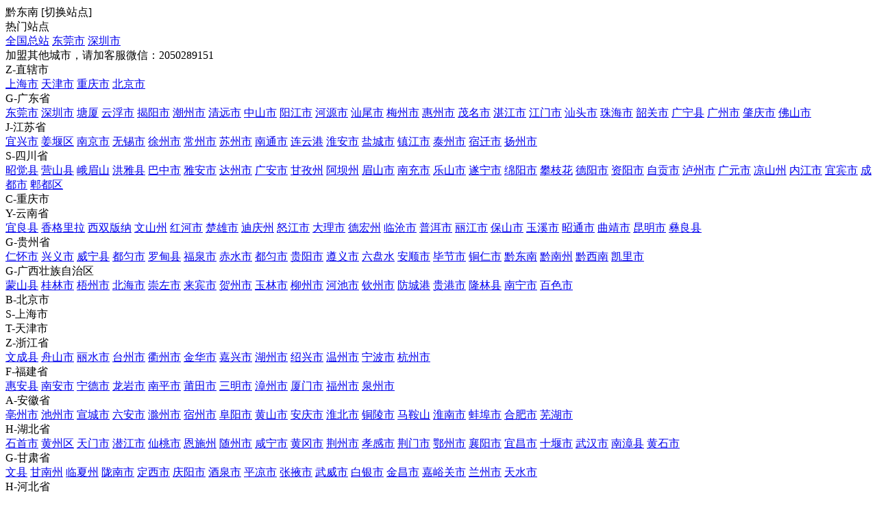

--- FILE ---
content_type: text/html; charset=utf-8
request_url: https://weibanglm.com/site-100092.html
body_size: 16474
content:
<!DOCTYPE html><html>
<head>
<meta http-equiv="Content-Type" content="text/html; charset=UTF-8">
<title>黔东南万事通丨黔东南便民信息平台-万事通招聘|万事通便民信息平台|诚招全国各地区加盟代理合伙人！</title>
<meta name="keywords" content="黔东南万事通|万事通|万事通加盟|万事通招聘|万事通代理|黔东南万事通丨黔东南便民信息平台" />
<meta name="description" content="万事通便民信息平台|招聘求职找工作|房产楼盘|二手车|店铺转让|家庭维修家政保洁|开锁搬家鲜花蛋糕预订-黔东南万事通丨黔东南便民信息平台" />
<link rel="stylesheet" href="https://weibanglm.com/source/plugin/tom_tcpc/images/reset.css?v=20250831" />
<link rel="stylesheet" href="https://weibanglm.com/source/plugin/tom_tongcheng/images/swiper.min.css" rel="stylesheet" />
<link rel="stylesheet" href="https://weibanglm.com/source/plugin/tom_tcpc/images/style.css?v=20250831" />
<script src="https://weibanglm.com/source/plugin/tom_tongcheng/images/jquery.min-2.1.3.js" type="text/javascript"></script>
<script src="https://weibanglm.com/source/plugin/tom_tongcheng/images/swiper.min.js" type="text/javascript"></script>
<script type="text/javascript">
    var commonjspath = 'https://weibanglm.com/source/plugin/tom_tongcheng/images';
</script>
<script src="https://weibanglm.com/source/plugin/tom_tongcheng/images/common.js?v=20250831" type="text/javascript" type="text/javascript"></script>
<style>
.swiper-container-focuspic .swiper-pagination-bullet-active{width: 30px;height: 4px;border-radius: unset;}
.swiper-container-focuspic .swiper-pagination-bullet{width: 30px;height: 4px;border-radius: unset;opacity: 1;background: #999;}
.swiper-container-nav .swiper-pagination-bullet-active{width: 8px;height: 8px;}
.swiper-container-nav .swiper-pagination-bullet{width: 8px;height: 8px;}
.swiper-container-focuspic .swiper-button-prev, .swiper-container-rtl .swiper-button-next{background-image: url(https://weibanglm.com/source/plugin/tom_tcpc/images/swiper-zuo.png);left: 0px;right: auto;}
.swiper-container-focuspic .swiper-button-next, .swiper-container-rtl .swiper-button-prev{background-image: url(https://weibanglm.com/source/plugin/tom_tcpc/images/swiper-you.png);right: 0px;left: auto;}
.swiper-container-nav .swiper-button-prev, .swiper-container-rtl .swiper-button-next{background-image: url(https://weibanglm.com/source/plugin/tom_tcpc/images/swiper-zuo-nav.png);left: 0px;right: auto;}
.swiper-container-nav .swiper-button-next, .swiper-container-rtl .swiper-button-prev{background-image: url(https://weibanglm.com/source/plugin/tom_tcpc/images/swiper-you-nav.png);right: 0px;left: auto;}
.shopc-list .shopc-list__item{ padding:0; margin-right:30px; width:169px; }
.shopc-list .shopc-list__item:nth-child(6n){ margin-right:0; }
#tongcheng-nav__box .tongcheng-nav.on{position:fixed;top:20px;}
</style><style>
.tc-template__color{color:#5cabd7 !important;}
.tc-template__bg{background:#5cabd7 !important;}
.tc-template__border{ border-color:#5cabd7 !important;}
.tcpc-header .header-3__nav{border-bottom: 2px solid #3387b5;}
.tcpc-header .header-nav .nav-list .nav-list__item:hover{background:#3387b5 !important;}
.tcpc-header .header-nav .nav-list .nav-list__item.on{background:#3387b5 !important;}
.container .container-lt .page .page-box .page-item.on{background:#3387b5 !important;border-color:#5cabd7 !important;}
.tongcheng-list .tongcheng-list__item .item-ma .text .model{color:#5cabd7 !important;}
.swiper-pagination-bullet-active{background:#5cabd7 !important;}
.tcpc-saixuan .saixuan-item .list .list-item .term.on{background:#5cabd7 !important;}
.tcpc-saixuan .saixuan-item .list .list-item .term:hover {background:#5cabd7 !important;}
.tcpc-index .tongchenglist-main .tongchenglist-main__lt .tongcheng-nav .tongcheng-nav__item.on{background:#5cabd7 !important;}
.tcpc-index .tongchenglist-main .tongchenglist-main__lt .tongcheng-nav .tongcheng-nav__item:hover{background:#5cabd7 !important;}
.tcpc-index .tongchenglist-main .tongchenglist-main__lt .tongcheng-nav .model_more:hover{background:#5cabd7 !important;}
.tcpc-index .container .container-rt .tongcheng-main__rt .tcpc-zp-title .zp-tit.on{color:#5cabd7 !important;}
.tcpc-index .container .container-rt .tongcheng-main__rt .tcpc-zp-title::before{ background:#5cabd7 !important;}
.tcpc-index .container .container-rt .tongcheng-main__rt .tcpc-fc-title .fc-tit.on{color:#5cabd7 !important;}
.tcpc-index .container .container-rt .tongcheng-main__rt .tcpc-fc-title::before{ background:#5cabd7 !important;}
.tcpc-index .container .container-rt .tongcheng-main__rt .tcpc-tt-title .tt-tit.on{color:#5cabd7 !important;}
.tcpc-index .container .container-rt .tongcheng-main__rt .tcpc-tt-title::before{ background:#5cabd7 !important;}
</style>

<!--[if IE 9]>
<style>
.container:after { content: " "; clear: both; display: block; height: 0; visibility: hidden; }
.tongcheng-list .tongcheng-list__item:after { content: " "; clear: both; display: block; height: 0; visibility: hidden; }
.tcpc-home .userheader .user-box:after { content: " "; clear: both; display: block; height: 0; visibility: hidden; }
.toutiao-list .toutiao-list__item:after { content: " "; clear: both; display: block; height: 0; visibility: hidden; }
.toutiao-list .toutiao-list__item3 .toutiao-pic:after { content: " "; clear: both; display: block; height: 0; visibility: hidden; }
.tcpc-header .header-top .header-top__box .header-top__lt{float: left;}
.tcpc-header .header-top .header-top__box .header-top__rt{float: right;}
.tcpc-header .header-wrap .logo{float: left;}
.tcpc-header .header-wrap .search{float: left;}
.tcpc-header .header-wrap .fabu{float: right;}
.tcpc-header .header-wrap .search .search-box .search-select{float: left;}
.tcpc-header .header-wrap .search .search-box .search-input{float: left;width: 360px;}
.tcpc-header .header-wrap .search .search-box .search-btn{float: right;}
.container .container-lt{float: left;}
.container .container-rt{float: right;}
.tongcheng-list .tongcheng-list__item .item-pic{float: left;}
.tongcheng-list .tongcheng-list__item .item-ma{float: left;}
.tcpc-index .index_tuijian{height: 330px;overflow-y: scroll;}
.tcpc-home .userheader .user-box .user-pc{float: left;}
.tcpc-home .userheader .user-box .user-xq{float: left;}
.tcpc-saixuan .saixuan-item .saixuan-name{float: left;}
.tcpc-saixuan .saixuan-item .list{float: left;}
.tcpc-toutiaolist .toutiaolist-main .toutiaolist-main__lt{float: left;}
.tcpc-toutiaolist .toutiaolist-main .toutiaolist-main__box{float: left;}
.toutiao-list .toutiao-list__item2 .item-lt{overflow: hidden;float: left;}
.toutiao-list .toutiao-list__item2 .item-rt{float: left;}
.tcpc-toutiaolist .toutiaolist-main .toutiao-list .toutiao-list__item3 .toutiao-pic .toutiao-pic__item{float: left;width: 230px;}
.toutiao-list .toutiao-list__item3 .toutiao-pic .toutiao-pic__item{float: left;width: 280px;}
.tcpc-shop .shop-main .shop-main__lt{float: left;}
.tcpc-shop .shop-main .shop-main__rt{float: left;}
.tcpc-shop .container .container-lt{float: left;}
.tcpc-shop .container .container-rt{float: right;margin-left: 5px;}
.tcpc-info .container .container-lt .info-lt-box .attr-box .attr-box__item .item-tt{float: left;}
.tcpc-info .container .container-lt .info-lt-box .attr-box .attr-box__item .item-ct{float: left;}
.tcpc-header .header-top .header-top__box .header-top__lt .site_box .site_popup .s-item .s-item__lt{float: left;}
.tcpc-header .header-top .header-top__box .header-top__lt .site_box .site_popup .s-item .s-item__rt{float: left;}
.tcpc-index .swiper-container-focuspic{overflow: hidden;height: 344px;}
.tt-list .tt-list__item .tt-pic{float: left;}
.tt-list .tt-list__item .tt-cot {float: left;width: 186px;margin-bottom: 10px;}
.tt-list .tt-list__item:after { content: " "; clear: both; display: block; height: 0; visibility: hidden; }
</style>
<![endif]--></head>
<body class="tcpc-index "><div class="tcpc-header">
    <div class="header-top ">
        <div class="header-top__box dislay-flex wrap">
            <div class="header-top__lt flex">
                                <div class="site_box" id="site_box">
                    <span class="site_name">黔东南</span>
                    <span class="site_qh">[<span>切换站点</span>]</span>
                    <div class="site_popup">
                        <div class="s-item dislay-flex">
                            <div class="s-item__lt">热门站点</div>
                            <div class="s-item__rt clearfix">
                                <a class="sit" href="https://weibanglm.com/index.html">全国总站</a>
                                                                <a class="sit" href="https://weibanglm.com/site-100001.html">东莞市</a>
                                                                <a class="sit" href="https://weibanglm.com/site-100002.html">深圳市</a>
                                                            </div>
                        </div>
                                                <div class="s-item dislay-flex">
                            <div class="s-item__lt">加盟其他城市，请加客服微信：2050289151</div>
                            <div class="s-item__rt clearfix">
                                                            </div>
                        </div>
                                                <div class="s-item dislay-flex">
                            <div class="s-item__lt">Z-直辖市</div>
                            <div class="s-item__rt clearfix">
                                                                <a class="sit" href="https://weibanglm.com/site-100006.html">上海市</a>
                                                                <a class="sit" href="https://weibanglm.com/site-100114.html">天津市</a>
                                                                <a class="sit" href="https://weibanglm.com/site-100007.html">重庆市</a>
                                                                <a class="sit" href="https://weibanglm.com/site-100003.html">北京市</a>
                                                            </div>
                        </div>
                                                <div class="s-item dislay-flex">
                            <div class="s-item__lt">G-广东省</div>
                            <div class="s-item__rt clearfix">
                                                                <a class="sit" href="https://weibanglm.com/site-100001.html">东莞市</a>
                                                                <a class="sit" href="https://weibanglm.com/site-100002.html">深圳市</a>
                                                                <a class="sit" href="https://weibanglm.com/site-100363.html">塘厦</a>
                                                                <a class="sit" href="https://weibanglm.com/site-100046.html">云浮市</a>
                                                                <a class="sit" href="https://weibanglm.com/site-100045.html">揭阳市</a>
                                                                <a class="sit" href="https://weibanglm.com/site-100044.html">潮州市</a>
                                                                <a class="sit" href="https://weibanglm.com/site-100043.html">清远市</a>
                                                                <a class="sit" href="https://weibanglm.com/site-100042.html">中山市</a>
                                                                <a class="sit" href="https://weibanglm.com/site-100041.html">阳江市</a>
                                                                <a class="sit" href="https://weibanglm.com/site-100040.html">河源市</a>
                                                                <a class="sit" href="https://weibanglm.com/site-100039.html">汕尾市</a>
                                                                <a class="sit" href="https://weibanglm.com/site-100038.html">梅州市</a>
                                                                <a class="sit" href="https://weibanglm.com/site-100037.html">惠州市</a>
                                                                <a class="sit" href="https://weibanglm.com/site-100036.html">茂名市</a>
                                                                <a class="sit" href="https://weibanglm.com/site-100035.html">湛江市</a>
                                                                <a class="sit" href="https://weibanglm.com/site-100034.html">江门市</a>
                                                                <a class="sit" href="https://weibanglm.com/site-100025.html">汕头市</a>
                                                                <a class="sit" href="https://weibanglm.com/site-100024.html">珠海市</a>
                                                                <a class="sit" href="https://weibanglm.com/site-100023.html">韶关市</a>
                                                                <a class="sit" href="https://weibanglm.com/site-100018.html">广宁县</a>
                                                                <a class="sit" href="https://weibanglm.com/site-100014.html">广州市</a>
                                                                <a class="sit" href="https://weibanglm.com/site-100013.html">肇庆市</a>
                                                                <a class="sit" href="https://weibanglm.com/site-100009.html">佛山市</a>
                                                            </div>
                        </div>
                                                <div class="s-item dislay-flex">
                            <div class="s-item__lt">J-江苏省</div>
                            <div class="s-item__rt clearfix">
                                                                <a class="sit" href="https://weibanglm.com/site-100378.html">宜兴市</a>
                                                                <a class="sit" href="https://weibanglm.com/site-100373.html">姜堰区</a>
                                                                <a class="sit" href="https://weibanglm.com/site-100057.html">南京市</a>
                                                                <a class="sit" href="https://weibanglm.com/site-100056.html">无锡市</a>
                                                                <a class="sit" href="https://weibanglm.com/site-100055.html">徐州市</a>
                                                                <a class="sit" href="https://weibanglm.com/site-100054.html">常州市</a>
                                                                <a class="sit" href="https://weibanglm.com/site-100053.html">苏州市</a>
                                                                <a class="sit" href="https://weibanglm.com/site-100052.html">南通市</a>
                                                                <a class="sit" href="https://weibanglm.com/site-100051.html">连云港</a>
                                                                <a class="sit" href="https://weibanglm.com/site-100050.html">淮安市</a>
                                                                <a class="sit" href="https://weibanglm.com/site-100049.html">盐城市</a>
                                                                <a class="sit" href="https://weibanglm.com/site-100048.html">镇江市</a>
                                                                <a class="sit" href="https://weibanglm.com/site-100047.html">泰州市</a>
                                                                <a class="sit" href="https://weibanglm.com/site-100033.html">宿迁市</a>
                                                                <a class="sit" href="https://weibanglm.com/site-100026.html">扬州市</a>
                                                            </div>
                        </div>
                                                <div class="s-item dislay-flex">
                            <div class="s-item__lt">S-四川省</div>
                            <div class="s-item__rt clearfix">
                                                                <a class="sit" href="https://weibanglm.com/site-100385.html">昭觉县</a>
                                                                <a class="sit" href="https://weibanglm.com/site-100368.html">营山县</a>
                                                                <a class="sit" href="https://weibanglm.com/site-100367.html">峨眉山</a>
                                                                <a class="sit" href="https://weibanglm.com/site-100362.html">洪雅县</a>
                                                                <a class="sit" href="https://weibanglm.com/site-100073.html">巴中市</a>
                                                                <a class="sit" href="https://weibanglm.com/site-100072.html">雅安市</a>
                                                                <a class="sit" href="https://weibanglm.com/site-100071.html">达州市</a>
                                                                <a class="sit" href="https://weibanglm.com/site-100070.html">广安市</a>
                                                                <a class="sit" href="https://weibanglm.com/site-100069.html">甘孜州</a>
                                                                <a class="sit" href="https://weibanglm.com/site-100068.html">阿坝州</a>
                                                                <a class="sit" href="https://weibanglm.com/site-100067.html">眉山市</a>
                                                                <a class="sit" href="https://weibanglm.com/site-100066.html">南充市</a>
                                                                <a class="sit" href="https://weibanglm.com/site-100065.html">乐山市</a>
                                                                <a class="sit" href="https://weibanglm.com/site-100064.html">遂宁市</a>
                                                                <a class="sit" href="https://weibanglm.com/site-100063.html">绵阳市</a>
                                                                <a class="sit" href="https://weibanglm.com/site-100062.html">攀枝花</a>
                                                                <a class="sit" href="https://weibanglm.com/site-100061.html">德阳市</a>
                                                                <a class="sit" href="https://weibanglm.com/site-100060.html">资阳市</a>
                                                                <a class="sit" href="https://weibanglm.com/site-100059.html">自贡市</a>
                                                                <a class="sit" href="https://weibanglm.com/site-100058.html">泸州市</a>
                                                                <a class="sit" href="https://weibanglm.com/site-100029.html">广元市</a>
                                                                <a class="sit" href="https://weibanglm.com/site-100028.html">凉山州</a>
                                                                <a class="sit" href="https://weibanglm.com/site-100027.html">内江市</a>
                                                                <a class="sit" href="https://weibanglm.com/site-100008.html">宜宾市</a>
                                                                <a class="sit" href="https://weibanglm.com/site-100004.html">成都市</a>
                                                                <a class="sit" href="https://weibanglm.com/site-100350.html">郫都区</a>
                                                            </div>
                        </div>
                                                <div class="s-item dislay-flex">
                            <div class="s-item__lt">C-重庆市</div>
                            <div class="s-item__rt clearfix">
                                                            </div>
                        </div>
                                                <div class="s-item dislay-flex">
                            <div class="s-item__lt">Y-云南省</div>
                            <div class="s-item__rt clearfix">
                                                                <a class="sit" href="https://weibanglm.com/site-100389.html">宜良县</a>
                                                                <a class="sit" href="https://weibanglm.com/site-100357.html">香格里拉</a>
                                                                <a class="sit" href="https://weibanglm.com/site-100089.html">西双版纳</a>
                                                                <a class="sit" href="https://weibanglm.com/site-100088.html">文山州</a>
                                                                <a class="sit" href="https://weibanglm.com/site-100087.html">红河市</a>
                                                                <a class="sit" href="https://weibanglm.com/site-100086.html">楚雄市</a>
                                                                <a class="sit" href="https://weibanglm.com/site-100085.html">迪庆州</a>
                                                                <a class="sit" href="https://weibanglm.com/site-100084.html">怒江市</a>
                                                                <a class="sit" href="https://weibanglm.com/site-100083.html">大理市</a>
                                                                <a class="sit" href="https://weibanglm.com/site-100082.html">德宏州</a>
                                                                <a class="sit" href="https://weibanglm.com/site-100081.html">临沧市</a>
                                                                <a class="sit" href="https://weibanglm.com/site-100080.html">普洱市</a>
                                                                <a class="sit" href="https://weibanglm.com/site-100079.html">丽江市</a>
                                                                <a class="sit" href="https://weibanglm.com/site-100078.html">保山市</a>
                                                                <a class="sit" href="https://weibanglm.com/site-100077.html">玉溪市</a>
                                                                <a class="sit" href="https://weibanglm.com/site-100076.html">昭通市</a>
                                                                <a class="sit" href="https://weibanglm.com/site-100075.html">曲靖市</a>
                                                                <a class="sit" href="https://weibanglm.com/site-100032.html">昆明市</a>
                                                                <a class="sit" href="https://weibanglm.com/site-100016.html">彝良县</a>
                                                            </div>
                        </div>
                                                <div class="s-item dislay-flex">
                            <div class="s-item__lt">G-贵州省</div>
                            <div class="s-item__rt clearfix">
                                                                <a class="sit" href="https://weibanglm.com/site-100386.html">仁怀市</a>
                                                                <a class="sit" href="https://weibanglm.com/site-100377.html">兴义市</a>
                                                                <a class="sit" href="https://weibanglm.com/site-100376.html">威宁县</a>
                                                                <a class="sit" href="https://weibanglm.com/site-100372.html">都匀市</a>
                                                                <a class="sit" href="https://weibanglm.com/site-100370.html">罗甸县</a>
                                                                <a class="sit" href="https://weibanglm.com/site-100360.html">福泉市</a>
                                                                <a class="sit" href="https://weibanglm.com/site-100355.html">赤水市</a>
                                                                <a class="sit" href="https://weibanglm.com/site-100354.html">都匀市</a>
                                                                <a class="sit" href="https://weibanglm.com/site-100352.html">贵阳市</a>
                                                                <a class="sit" href="https://weibanglm.com/site-100097.html">遵义市</a>
                                                                <a class="sit" href="https://weibanglm.com/site-100096.html">六盘水</a>
                                                                <a class="sit" href="https://weibanglm.com/site-100095.html">安顺市</a>
                                                                <a class="sit" href="https://weibanglm.com/site-100094.html">毕节市</a>
                                                                <a class="sit" href="https://weibanglm.com/site-100093.html">铜仁市</a>
                                                                <a class="sit" href="https://weibanglm.com/site-100092.html">黔东南</a>
                                                                <a class="sit" href="https://weibanglm.com/site-100091.html">黔南州</a>
                                                                <a class="sit" href="https://weibanglm.com/site-100090.html">黔西南</a>
                                                                <a class="sit" href="https://weibanglm.com/site-100017.html">凯里市</a>
                                                            </div>
                        </div>
                                                <div class="s-item dislay-flex">
                            <div class="s-item__lt">G-广西壮族自治区</div>
                            <div class="s-item__rt clearfix">
                                                                <a class="sit" href="https://weibanglm.com/site-100379.html">蒙山县</a>
                                                                <a class="sit" href="https://weibanglm.com/site-100109.html">桂林市</a>
                                                                <a class="sit" href="https://weibanglm.com/site-100108.html">梧州市</a>
                                                                <a class="sit" href="https://weibanglm.com/site-100107.html">北海市</a>
                                                                <a class="sit" href="https://weibanglm.com/site-100106.html">崇左市</a>
                                                                <a class="sit" href="https://weibanglm.com/site-100105.html">来宾市</a>
                                                                <a class="sit" href="https://weibanglm.com/site-100104.html">贺州市</a>
                                                                <a class="sit" href="https://weibanglm.com/site-100103.html">玉林市</a>
                                                                <a class="sit" href="https://weibanglm.com/site-100102.html">柳州市</a>
                                                                <a class="sit" href="https://weibanglm.com/site-100101.html">河池市</a>
                                                                <a class="sit" href="https://weibanglm.com/site-100100.html">钦州市</a>
                                                                <a class="sit" href="https://weibanglm.com/site-100099.html">防城港</a>
                                                                <a class="sit" href="https://weibanglm.com/site-100098.html">贵港市</a>
                                                                <a class="sit" href="https://weibanglm.com/site-100015.html">隆林县</a>
                                                                <a class="sit" href="https://weibanglm.com/site-100011.html">南宁市</a>
                                                                <a class="sit" href="https://weibanglm.com/site-100005.html">百色市</a>
                                                            </div>
                        </div>
                                                <div class="s-item dislay-flex">
                            <div class="s-item__lt">B-北京市</div>
                            <div class="s-item__rt clearfix">
                                                            </div>
                        </div>
                                                <div class="s-item dislay-flex">
                            <div class="s-item__lt">S-上海市</div>
                            <div class="s-item__rt clearfix">
                                                            </div>
                        </div>
                                                <div class="s-item dislay-flex">
                            <div class="s-item__lt">T-天津市</div>
                            <div class="s-item__rt clearfix">
                                                            </div>
                        </div>
                                                <div class="s-item dislay-flex">
                            <div class="s-item__lt">Z-浙江省</div>
                            <div class="s-item__rt clearfix">
                                                                <a class="sit" href="https://weibanglm.com/site-100384.html">文成县</a>
                                                                <a class="sit" href="https://weibanglm.com/site-100131.html">舟山市</a>
                                                                <a class="sit" href="https://weibanglm.com/site-100130.html">丽水市</a>
                                                                <a class="sit" href="https://weibanglm.com/site-100129.html">台州市</a>
                                                                <a class="sit" href="https://weibanglm.com/site-100128.html">衢州市</a>
                                                                <a class="sit" href="https://weibanglm.com/site-100127.html">金华市</a>
                                                                <a class="sit" href="https://weibanglm.com/site-100126.html">嘉兴市</a>
                                                                <a class="sit" href="https://weibanglm.com/site-100125.html">湖州市</a>
                                                                <a class="sit" href="https://weibanglm.com/site-100124.html">绍兴市</a>
                                                                <a class="sit" href="https://weibanglm.com/site-100123.html">温州市</a>
                                                                <a class="sit" href="https://weibanglm.com/site-100122.html">宁波市</a>
                                                                <a class="sit" href="https://weibanglm.com/site-100019.html">杭州市</a>
                                                            </div>
                        </div>
                                                <div class="s-item dislay-flex">
                            <div class="s-item__lt">F-福建省</div>
                            <div class="s-item__rt clearfix">
                                                                <a class="sit" href="https://weibanglm.com/site-100371.html">惠安县</a>
                                                                <a class="sit" href="https://weibanglm.com/site-100359.html">南安市</a>
                                                                <a class="sit" href="https://weibanglm.com/site-100139.html">宁德市</a>
                                                                <a class="sit" href="https://weibanglm.com/site-100138.html">龙岩市</a>
                                                                <a class="sit" href="https://weibanglm.com/site-100137.html">南平市</a>
                                                                <a class="sit" href="https://weibanglm.com/site-100136.html">莆田市</a>
                                                                <a class="sit" href="https://weibanglm.com/site-100135.html">三明市</a>
                                                                <a class="sit" href="https://weibanglm.com/site-100134.html">漳州市</a>
                                                                <a class="sit" href="https://weibanglm.com/site-100133.html">厦门市</a>
                                                                <a class="sit" href="https://weibanglm.com/site-100132.html">福州市</a>
                                                                <a class="sit" href="https://weibanglm.com/site-100012.html">泉州市</a>
                                                            </div>
                        </div>
                                                <div class="s-item dislay-flex">
                            <div class="s-item__lt">A-安徽省</div>
                            <div class="s-item__rt clearfix">
                                                                <a class="sit" href="https://weibanglm.com/site-100154.html">亳州市</a>
                                                                <a class="sit" href="https://weibanglm.com/site-100153.html">池州市</a>
                                                                <a class="sit" href="https://weibanglm.com/site-100152.html">宣城市</a>
                                                                <a class="sit" href="https://weibanglm.com/site-100151.html">六安市</a>
                                                                <a class="sit" href="https://weibanglm.com/site-100150.html">滁州市</a>
                                                                <a class="sit" href="https://weibanglm.com/site-100149.html">宿州市</a>
                                                                <a class="sit" href="https://weibanglm.com/site-100148.html">阜阳市</a>
                                                                <a class="sit" href="https://weibanglm.com/site-100147.html">黄山市</a>
                                                                <a class="sit" href="https://weibanglm.com/site-100146.html">安庆市</a>
                                                                <a class="sit" href="https://weibanglm.com/site-100145.html">淮北市</a>
                                                                <a class="sit" href="https://weibanglm.com/site-100144.html">铜陵市</a>
                                                                <a class="sit" href="https://weibanglm.com/site-100143.html">马鞍山</a>
                                                                <a class="sit" href="https://weibanglm.com/site-100142.html">淮南市</a>
                                                                <a class="sit" href="https://weibanglm.com/site-100141.html">蚌埠市</a>
                                                                <a class="sit" href="https://weibanglm.com/site-100113.html">合肥市</a>
                                                                <a class="sit" href="https://weibanglm.com/site-100010.html">芜湖市</a>
                                                            </div>
                        </div>
                                                <div class="s-item dislay-flex">
                            <div class="s-item__lt">H-湖北省</div>
                            <div class="s-item__rt clearfix">
                                                                <a class="sit" href="https://weibanglm.com/site-100356.html">石首市</a>
                                                                <a class="sit" href="https://weibanglm.com/site-100351.html">黄州区</a>
                                                                <a class="sit" href="https://weibanglm.com/site-100168.html">天门市</a>
                                                                <a class="sit" href="https://weibanglm.com/site-100167.html">潜江市</a>
                                                                <a class="sit" href="https://weibanglm.com/site-100166.html">仙桃市</a>
                                                                <a class="sit" href="https://weibanglm.com/site-100165.html">恩施州</a>
                                                                <a class="sit" href="https://weibanglm.com/site-100164.html">随州市</a>
                                                                <a class="sit" href="https://weibanglm.com/site-100163.html">咸宁市</a>
                                                                <a class="sit" href="https://weibanglm.com/site-100162.html">黄冈市</a>
                                                                <a class="sit" href="https://weibanglm.com/site-100161.html">荆州市</a>
                                                                <a class="sit" href="https://weibanglm.com/site-100160.html">孝感市</a>
                                                                <a class="sit" href="https://weibanglm.com/site-100159.html">荆门市</a>
                                                                <a class="sit" href="https://weibanglm.com/site-100158.html">鄂州市</a>
                                                                <a class="sit" href="https://weibanglm.com/site-100157.html">襄阳市</a>
                                                                <a class="sit" href="https://weibanglm.com/site-100156.html">宜昌市</a>
                                                                <a class="sit" href="https://weibanglm.com/site-100155.html">十堰市</a>
                                                                <a class="sit" href="https://weibanglm.com/site-100110.html">武汉市</a>
                                                                <a class="sit" href="https://weibanglm.com/site-100021.html">南漳县</a>
                                                                <a class="sit" href="https://weibanglm.com/site-100020.html">黄石市</a>
                                                            </div>
                        </div>
                                                <div class="s-item dislay-flex">
                            <div class="s-item__lt">G-甘肃省</div>
                            <div class="s-item__rt clearfix">
                                                                <a class="sit" href="https://weibanglm.com/site-100381.html">文县</a>
                                                                <a class="sit" href="https://weibanglm.com/site-100180.html">甘南州</a>
                                                                <a class="sit" href="https://weibanglm.com/site-100179.html">临夏州</a>
                                                                <a class="sit" href="https://weibanglm.com/site-100178.html">陇南市</a>
                                                                <a class="sit" href="https://weibanglm.com/site-100177.html">定西市</a>
                                                                <a class="sit" href="https://weibanglm.com/site-100176.html">庆阳市</a>
                                                                <a class="sit" href="https://weibanglm.com/site-100175.html">酒泉市</a>
                                                                <a class="sit" href="https://weibanglm.com/site-100174.html">平凉市</a>
                                                                <a class="sit" href="https://weibanglm.com/site-100173.html">张掖市</a>
                                                                <a class="sit" href="https://weibanglm.com/site-100172.html">武威市</a>
                                                                <a class="sit" href="https://weibanglm.com/site-100171.html">白银市</a>
                                                                <a class="sit" href="https://weibanglm.com/site-100170.html">金昌市</a>
                                                                <a class="sit" href="https://weibanglm.com/site-100169.html">嘉峪关市</a>
                                                                <a class="sit" href="https://weibanglm.com/site-100112.html">兰州市</a>
                                                                <a class="sit" href="https://weibanglm.com/site-100022.html">天水市</a>
                                                            </div>
                        </div>
                                                <div class="s-item dislay-flex">
                            <div class="s-item__lt">H-河北省</div>
                            <div class="s-item__rt clearfix">
                                                                <a class="sit" href="https://weibanglm.com/site-100190.html">衡水市</a>
                                                                <a class="sit" href="https://weibanglm.com/site-100189.html">廊坊市</a>
                                                                <a class="sit" href="https://weibanglm.com/site-100188.html">沧州市</a>
                                                                <a class="sit" href="https://weibanglm.com/site-100187.html">承德市</a>
                                                                <a class="sit" href="https://weibanglm.com/site-100186.html">张家口</a>
                                                                <a class="sit" href="https://weibanglm.com/site-100185.html">保定市</a>
                                                                <a class="sit" href="https://weibanglm.com/site-100184.html">邢台市</a>
                                                                <a class="sit" href="https://weibanglm.com/site-100183.html">邯郸市</a>
                                                                <a class="sit" href="https://weibanglm.com/site-100182.html">秦皇岛</a>
                                                                <a class="sit" href="https://weibanglm.com/site-100181.html">唐山市</a>
                                                                <a class="sit" href="https://weibanglm.com/site-100111.html">石家庄市</a>
                                                                <a class="sit" href="https://weibanglm.com/site-100031.html">雄县</a>
                                                                <a class="sit" href="https://weibanglm.com/site-100030.html">雄安新区</a>
                                                            </div>
                        </div>
                                                <div class="s-item dislay-flex">
                            <div class="s-item__lt">L-宁夏回族自治区</div>
                            <div class="s-item__rt clearfix">
                                                                <a class="sit" href="https://weibanglm.com/site-100194.html">中卫市</a>
                                                                <a class="sit" href="https://weibanglm.com/site-100193.html">固原市</a>
                                                                <a class="sit" href="https://weibanglm.com/site-100192.html">吴忠市</a>
                                                                <a class="sit" href="https://weibanglm.com/site-100191.html">石嘴山</a>
                                                                <a class="sit" href="https://weibanglm.com/site-100074.html">银川市</a>
                                                            </div>
                        </div>
                                                <div class="s-item dislay-flex">
                            <div class="s-item__lt">J-江西省</div>
                            <div class="s-item__rt clearfix">
                                                                <a class="sit" href="https://weibanglm.com/site-100365.html">余江区</a>
                                                                <a class="sit" href="https://weibanglm.com/site-100353.html">鹰潭市</a>
                                                                <a class="sit" href="https://weibanglm.com/site-100203.html">新余市</a>
                                                                <a class="sit" href="https://weibanglm.com/site-100202.html">萍乡市</a>
                                                                <a class="sit" href="https://weibanglm.com/site-100201.html">景德镇</a>
                                                                <a class="sit" href="https://weibanglm.com/site-100200.html">赣州市</a>
                                                                <a class="sit" href="https://weibanglm.com/site-100199.html">吉安市</a>
                                                                <a class="sit" href="https://weibanglm.com/site-100198.html">宜春市</a>
                                                                <a class="sit" href="https://weibanglm.com/site-100197.html">抚州市</a>
                                                                <a class="sit" href="https://weibanglm.com/site-100196.html">上饶市</a>
                                                                <a class="sit" href="https://weibanglm.com/site-100195.html">九江市</a>
                                                                <a class="sit" href="https://weibanglm.com/site-100115.html">南昌市</a>
                                                            </div>
                        </div>
                                                <div class="s-item dislay-flex">
                            <div class="s-item__lt">S-山东省</div>
                            <div class="s-item__rt clearfix">
                                                                <a class="sit" href="https://weibanglm.com/site-100218.html">菏泽市</a>
                                                                <a class="sit" href="https://weibanglm.com/site-100217.html">临沂市</a>
                                                                <a class="sit" href="https://weibanglm.com/site-100216.html">聊城市</a>
                                                                <a class="sit" href="https://weibanglm.com/site-100215.html">德州市</a>
                                                                <a class="sit" href="https://weibanglm.com/site-100214.html">滨州市</a>
                                                                <a class="sit" href="https://weibanglm.com/site-100213.html">日照市</a>
                                                                <a class="sit" href="https://weibanglm.com/site-100212.html">威海市</a>
                                                                <a class="sit" href="https://weibanglm.com/site-100211.html">泰安市</a>
                                                                <a class="sit" href="https://weibanglm.com/site-100210.html">济宁市</a>
                                                                <a class="sit" href="https://weibanglm.com/site-100209.html">潍坊市</a>
                                                                <a class="sit" href="https://weibanglm.com/site-100208.html">烟台市</a>
                                                                <a class="sit" href="https://weibanglm.com/site-100207.html">东营市</a>
                                                                <a class="sit" href="https://weibanglm.com/site-100206.html">枣庄市</a>
                                                                <a class="sit" href="https://weibanglm.com/site-100205.html">淄博市</a>
                                                                <a class="sit" href="https://weibanglm.com/site-100204.html">青岛市</a>
                                                                <a class="sit" href="https://weibanglm.com/site-100121.html">济南市</a>
                                                            </div>
                        </div>
                                                <div class="s-item dislay-flex">
                            <div class="s-item__lt">H-河南省</div>
                            <div class="s-item__rt clearfix">
                                                                <a class="sit" href="https://weibanglm.com/site-100380.html">舞钢市</a>
                                                                <a class="sit" href="https://weibanglm.com/site-100235.html">济源市</a>
                                                                <a class="sit" href="https://weibanglm.com/site-100234.html">信阳市</a>
                                                                <a class="sit" href="https://weibanglm.com/site-100233.html">南阳市</a>
                                                                <a class="sit" href="https://weibanglm.com/site-100232.html">驻马店</a>
                                                                <a class="sit" href="https://weibanglm.com/site-100231.html">周口市</a>
                                                                <a class="sit" href="https://weibanglm.com/site-100230.html">商丘市</a>
                                                                <a class="sit" href="https://weibanglm.com/site-100229.html">三门峡</a>
                                                                <a class="sit" href="https://weibanglm.com/site-100228.html">漯河市</a>
                                                                <a class="sit" href="https://weibanglm.com/site-100227.html">许昌市</a>
                                                                <a class="sit" href="https://weibanglm.com/site-100226.html">濮阳市</a>
                                                                <a class="sit" href="https://weibanglm.com/site-100225.html">焦作市</a>
                                                                <a class="sit" href="https://weibanglm.com/site-100224.html">新乡市</a>
                                                                <a class="sit" href="https://weibanglm.com/site-100223.html">鹤壁市</a>
                                                                <a class="sit" href="https://weibanglm.com/site-100222.html">安阳市</a>
                                                                <a class="sit" href="https://weibanglm.com/site-100221.html">平顶山</a>
                                                                <a class="sit" href="https://weibanglm.com/site-100220.html">洛阳市</a>
                                                                <a class="sit" href="https://weibanglm.com/site-100219.html">开封市</a>
                                                                <a class="sit" href="https://weibanglm.com/site-100120.html">郑州市</a>
                                                            </div>
                        </div>
                                                <div class="s-item dislay-flex">
                            <div class="s-item__lt">H-湖南省</div>
                            <div class="s-item__rt clearfix">
                                                                <a class="sit" href="https://weibanglm.com/site-100248.html">湘西州</a>
                                                                <a class="sit" href="https://weibanglm.com/site-100247.html">怀化市</a>
                                                                <a class="sit" href="https://weibanglm.com/site-100246.html">永州市</a>
                                                                <a class="sit" href="https://weibanglm.com/site-100245.html">郴州市</a>
                                                                <a class="sit" href="https://weibanglm.com/site-100244.html">娄底市</a>
                                                                <a class="sit" href="https://weibanglm.com/site-100243.html">益阳市</a>
                                                                <a class="sit" href="https://weibanglm.com/site-100242.html">张家界</a>
                                                                <a class="sit" href="https://weibanglm.com/site-100241.html">常德市</a>
                                                                <a class="sit" href="https://weibanglm.com/site-100240.html">岳阳市</a>
                                                                <a class="sit" href="https://weibanglm.com/site-100239.html">邵阳市</a>
                                                                <a class="sit" href="https://weibanglm.com/site-100238.html">衡阳市</a>
                                                                <a class="sit" href="https://weibanglm.com/site-100237.html">湘潭市</a>
                                                                <a class="sit" href="https://weibanglm.com/site-100236.html">株洲市</a>
                                                                <a class="sit" href="https://weibanglm.com/site-100119.html">长沙市</a>
                                                            </div>
                        </div>
                                                <div class="s-item dislay-flex">
                            <div class="s-item__lt">H-海南省</div>
                            <div class="s-item__rt clearfix">
                                                                <a class="sit" href="https://weibanglm.com/site-100275.html">三亚市</a>
                                                                <a class="sit" href="https://weibanglm.com/site-100249.html">海口市</a>
                                                            </div>
                        </div>
                                                <div class="s-item dislay-flex">
                            <div class="s-item__lt">S-山西省</div>
                            <div class="s-item__rt clearfix">
                                                                <a class="sit" href="https://weibanglm.com/site-100382.html">黎城县</a>
                                                                <a class="sit" href="https://weibanglm.com/site-100259.html">运城市</a>
                                                                <a class="sit" href="https://weibanglm.com/site-100258.html">临汾市</a>
                                                                <a class="sit" href="https://weibanglm.com/site-100257.html">晋城市</a>
                                                                <a class="sit" href="https://weibanglm.com/site-100256.html">长治市</a>
                                                                <a class="sit" href="https://weibanglm.com/site-100255.html">晋中市</a>
                                                                <a class="sit" href="https://weibanglm.com/site-100254.html">吕梁市</a>
                                                                <a class="sit" href="https://weibanglm.com/site-100253.html">阳泉市</a>
                                                                <a class="sit" href="https://weibanglm.com/site-100252.html">忻州市</a>
                                                                <a class="sit" href="https://weibanglm.com/site-100251.html">朔州市</a>
                                                                <a class="sit" href="https://weibanglm.com/site-100250.html">大同市</a>
                                                                <a class="sit" href="https://weibanglm.com/site-100140.html">太原市</a>
                                                            </div>
                        </div>
                                                <div class="s-item dislay-flex">
                            <div class="s-item__lt">S-陕西省</div>
                            <div class="s-item__rt clearfix">
                                                                <a class="sit" href="https://weibanglm.com/site-100387.html">神木市</a>
                                                                <a class="sit" href="https://weibanglm.com/site-100366.html">商州区</a>
                                                                <a class="sit" href="https://weibanglm.com/site-100268.html">商洛市</a>
                                                                <a class="sit" href="https://weibanglm.com/site-100267.html">安康市</a>
                                                                <a class="sit" href="https://weibanglm.com/site-100266.html">汉中市</a>
                                                                <a class="sit" href="https://weibanglm.com/site-100265.html">榆林市</a>
                                                                <a class="sit" href="https://weibanglm.com/site-100264.html">延安市</a>
                                                                <a class="sit" href="https://weibanglm.com/site-100263.html">渭南市</a>
                                                                <a class="sit" href="https://weibanglm.com/site-100262.html">铜川市</a>
                                                                <a class="sit" href="https://weibanglm.com/site-100261.html">咸阳市</a>
                                                                <a class="sit" href="https://weibanglm.com/site-100260.html">宝鸡市</a>
                                                                <a class="sit" href="https://weibanglm.com/site-100118.html">西安市</a>
                                                                <a class="sit" href="https://weibanglm.com/site-100383.html">府谷县</a>
                                                            </div>
                        </div>
                                                <div class="s-item dislay-flex">
                            <div class="s-item__lt">Q-青海省</div>
                            <div class="s-item__rt clearfix">
                                                                <a class="sit" href="https://weibanglm.com/site-100274.html">海西州</a>
                                                                <a class="sit" href="https://weibanglm.com/site-100273.html">玉树州</a>
                                                                <a class="sit" href="https://weibanglm.com/site-100272.html">果洛州</a>
                                                                <a class="sit" href="https://weibanglm.com/site-100271.html">海南州</a>
                                                                <a class="sit" href="https://weibanglm.com/site-100270.html">黄南州</a>
                                                                <a class="sit" href="https://weibanglm.com/site-100269.html">海北州</a>
                                                                <a class="sit" href="https://weibanglm.com/site-100117.html">海东市</a>
                                                                <a class="sit" href="https://weibanglm.com/site-100116.html">西宁市</a>
                                                            </div>
                        </div>
                                                <div class="s-item dislay-flex">
                            <div class="s-item__lt">X-新疆维吾尔自治区</div>
                            <div class="s-item__rt clearfix">
                                                                <a class="sit" href="https://weibanglm.com/site-100374.html">于田县</a>
                                                                <a class="sit" href="https://weibanglm.com/site-100364.html">拜城县</a>
                                                                <a class="sit" href="https://weibanglm.com/site-100361.html">昆玉市</a>
                                                                <a class="sit" href="https://weibanglm.com/site-100358.html">莎车县</a>
                                                                <a class="sit" href="https://weibanglm.com/site-100342.html">石河子</a>
                                                                <a class="sit" href="https://weibanglm.com/site-100341.html">阿勒泰</a>
                                                                <a class="sit" href="https://weibanglm.com/site-100340.html">塔城地区</a>
                                                                <a class="sit" href="https://weibanglm.com/site-100339.html">克孜州</a>
                                                                <a class="sit" href="https://weibanglm.com/site-100338.html">伊犁州</a>
                                                                <a class="sit" href="https://weibanglm.com/site-100337.html">巴音郭楞</a>
                                                                <a class="sit" href="https://weibanglm.com/site-100336.html">博尔塔拉</a>
                                                                <a class="sit" href="https://weibanglm.com/site-100335.html">昌吉州</a>
                                                                <a class="sit" href="https://weibanglm.com/site-100334.html">和田地区</a>
                                                                <a class="sit" href="https://weibanglm.com/site-100333.html">喀什地区</a>
                                                                <a class="sit" href="https://weibanglm.com/site-100332.html">阿克苏</a>
                                                                <a class="sit" href="https://weibanglm.com/site-100330.html">吐鲁番</a>
                                                                <a class="sit" href="https://weibanglm.com/site-100329.html">克拉玛依</a>
                                                                <a class="sit" href="https://weibanglm.com/site-100288.html">乌鲁木齐</a>
                                                            </div>
                        </div>
                                                <div class="s-item dislay-flex">
                            <div class="s-item__lt">X-西藏自治区</div>
                            <div class="s-item__rt clearfix">
                                                                <a class="sit" href="https://weibanglm.com/site-100369.html">昂仁县</a>
                                                                <a class="sit" href="https://weibanglm.com/site-100349.html">林芝市</a>
                                                                <a class="sit" href="https://weibanglm.com/site-100348.html">阿里专区</a>
                                                                <a class="sit" href="https://weibanglm.com/site-100347.html">日喀则</a>
                                                                <a class="sit" href="https://weibanglm.com/site-100346.html">波密县</a>
                                                                <a class="sit" href="https://weibanglm.com/site-100345.html">山南市</a>
                                                                <a class="sit" href="https://weibanglm.com/site-100344.html">昌都市</a>
                                                                <a class="sit" href="https://weibanglm.com/site-100343.html">那曲市</a>
                                                                <a class="sit" href="https://weibanglm.com/site-100289.html">拉萨市</a>
                                                            </div>
                        </div>
                                                <div class="s-item dislay-flex">
                            <div class="s-item__lt">N-内蒙古自治区</div>
                            <div class="s-item__rt clearfix">
                                                                <a class="sit" href="https://weibanglm.com/site-100287.html">阿拉善</a>
                                                                <a class="sit" href="https://weibanglm.com/site-100286.html">锡林郭勒</a>
                                                                <a class="sit" href="https://weibanglm.com/site-100285.html">兴安盟</a>
                                                                <a class="sit" href="https://weibanglm.com/site-100284.html">乌兰察布</a>
                                                                <a class="sit" href="https://weibanglm.com/site-100283.html">巴彦淖尔</a>
                                                                <a class="sit" href="https://weibanglm.com/site-100282.html">呼伦贝尔</a>
                                                                <a class="sit" href="https://weibanglm.com/site-100281.html">鄂尔多斯</a>
                                                                <a class="sit" href="https://weibanglm.com/site-100280.html">通辽市</a>
                                                                <a class="sit" href="https://weibanglm.com/site-100279.html">赤峰市</a>
                                                                <a class="sit" href="https://weibanglm.com/site-100278.html">乌海市</a>
                                                                <a class="sit" href="https://weibanglm.com/site-100277.html">包头市</a>
                                                                <a class="sit" href="https://weibanglm.com/site-100276.html">呼和浩特</a>
                                                            </div>
                        </div>
                                                <div class="s-item dislay-flex">
                            <div class="s-item__lt">L-辽宁省</div>
                            <div class="s-item__rt clearfix">
                                                                <a class="sit" href="https://weibanglm.com/site-100303.html">葫芦岛</a>
                                                                <a class="sit" href="https://weibanglm.com/site-100302.html">朝阳市</a>
                                                                <a class="sit" href="https://weibanglm.com/site-100301.html">铁岭市</a>
                                                                <a class="sit" href="https://weibanglm.com/site-100300.html">盘锦市</a>
                                                                <a class="sit" href="https://weibanglm.com/site-100299.html">辽阳市</a>
                                                                <a class="sit" href="https://weibanglm.com/site-100298.html">阜新市</a>
                                                                <a class="sit" href="https://weibanglm.com/site-100297.html">营口市</a>
                                                                <a class="sit" href="https://weibanglm.com/site-100296.html">锦州市</a>
                                                                <a class="sit" href="https://weibanglm.com/site-100295.html">丹东市</a>
                                                                <a class="sit" href="https://weibanglm.com/site-100294.html">本溪市</a>
                                                                <a class="sit" href="https://weibanglm.com/site-100293.html">抚顺市</a>
                                                                <a class="sit" href="https://weibanglm.com/site-100292.html">鞍山市</a>
                                                                <a class="sit" href="https://weibanglm.com/site-100291.html">大连市</a>
                                                                <a class="sit" href="https://weibanglm.com/site-100290.html">沈阳市</a>
                                                            </div>
                        </div>
                                                <div class="s-item dislay-flex">
                            <div class="s-item__lt">J-吉林省</div>
                            <div class="s-item__rt clearfix">
                                                                <a class="sit" href="https://weibanglm.com/site-100388.html">榆树市</a>
                                                                <a class="sit" href="https://weibanglm.com/site-100312.html">延边州</a>
                                                                <a class="sit" href="https://weibanglm.com/site-100311.html">白城市</a>
                                                                <a class="sit" href="https://weibanglm.com/site-100310.html">松原市</a>
                                                                <a class="sit" href="https://weibanglm.com/site-100309.html">白山市</a>
                                                                <a class="sit" href="https://weibanglm.com/site-100308.html">通化市</a>
                                                                <a class="sit" href="https://weibanglm.com/site-100307.html">辽源市</a>
                                                                <a class="sit" href="https://weibanglm.com/site-100306.html">四平市</a>
                                                                <a class="sit" href="https://weibanglm.com/site-100305.html">吉林市</a>
                                                                <a class="sit" href="https://weibanglm.com/site-100304.html">长春市</a>
                                                            </div>
                        </div>
                                                <div class="s-item dislay-flex">
                            <div class="s-item__lt">H-黑龙江省</div>
                            <div class="s-item__rt clearfix">
                                                                <a class="sit" href="https://weibanglm.com/site-100325.html">大兴安岭</a>
                                                                <a class="sit" href="https://weibanglm.com/site-100324.html">绥化市</a>
                                                                <a class="sit" href="https://weibanglm.com/site-100323.html">黑河市</a>
                                                                <a class="sit" href="https://weibanglm.com/site-100322.html">牡丹江</a>
                                                                <a class="sit" href="https://weibanglm.com/site-100321.html">七台河</a>
                                                                <a class="sit" href="https://weibanglm.com/site-100320.html">佳木斯市</a>
                                                                <a class="sit" href="https://weibanglm.com/site-100319.html">伊春市</a>
                                                                <a class="sit" href="https://weibanglm.com/site-100318.html">大庆市</a>
                                                                <a class="sit" href="https://weibanglm.com/site-100317.html">双鸭山</a>
                                                                <a class="sit" href="https://weibanglm.com/site-100316.html">鹤岗市</a>
                                                                <a class="sit" href="https://weibanglm.com/site-100315.html">鸡西市</a>
                                                                <a class="sit" href="https://weibanglm.com/site-100314.html">齐齐哈尔</a>
                                                                <a class="sit" href="https://weibanglm.com/site-100313.html">哈尔滨</a>
                                                            </div>
                        </div>
                                                <div class="s-item dislay-flex">
                            <div class="s-item__lt">G-港澳台地区</div>
                            <div class="s-item__rt clearfix">
                                                                <a class="sit" href="https://weibanglm.com/site-100328.html">台湾省</a>
                                                                <a class="sit" href="https://weibanglm.com/site-100327.html">香港</a>
                                                                <a class="sit" href="https://weibanglm.com/site-100326.html">澳门</a>
                                                            </div>
                        </div>
                                            </div>
                </div>
                            </div>
                        <div class="header-top__rt dislay-flex">
                                <a class="rt-item" href="https://weibanglm.com/fenlei/about-100092-2.html">使用说明</a><i class="dian"></i>                                <a class="rt-item" href="https://weibanglm.com/fenlei/about-100092-3.html">用户须知</a><i class="dian"></i>                                <a class="rt-item" href="https://weibanglm.com/fenlei/about-100092-4.html">免责声明</a><i class="dian"></i>                                <a class="rt-item" href="https://weibanglm.com/fenlei/about-100092-5.html">用户协议</a><i class="dian"></i>                                <a class="rt-item" href="https://weibanglm.com/fenlei/about-100092-7.html">操作指南</a><i class="dian"></i>                                <a class="rt-item" href="https://weibanglm.com/fenlei/about-100092-6.html">平台客服</a><i class="dian"></i>                                <a class="rt-item" href="https://weibanglm.com/fenlei/about-100092-8.html">万事通便民信息平台，信息自助发布流程！</a><i class="dian"></i>                                <a class="rt-item" href="https://weibanglm.com/fenlei/about-100092-1.html">万事通便民信息平台，诚招全国各地区加盟合伙人！</a>                            </div>
                    </div>
    </div>
    <div class="header-wrap wrap dislay-flex center">
        <div class="logo">
            <a href="https://weibanglm.com/site-100092.html" title="黔东南万事通丨黔东南便民信息平台"><img src="https://majiajiang.oss-cn-beijing.aliyuncs.com/image/20210821/292231b52d3cea7ccd26cc6d309f229c.png"></a>
        </div>
        <div class="search">
            <div class="search-box tc-template__border dislay-flex">
                <div class="search-select">
                                        <div class="search-select__name"><span class="name">分类信息</span><i class="jiantou"></i></div>
                                        <div id="search_type" class="search-type">
                        <div class="type-item" data-type="tongcheng">分类信息</div>
                                                <div class="type-item" data-type="shop">同城好店</div>
                                                                        <div class="type-item" data-type="toutiao">头条文章</div>
                                            </div>
                </div>
                <div class="search-input" >
                    <input type="text" id="keyword" name="keyword" value="" placeholder="请输入关键字搜索">
                </div>
                <div class="search-btn tc-template__bg" id="search_btn">搜 索</div>
            </div>
        </div>
        <div class="fabu clearfix">
                        <div class="fabu-item" style="padding-top:2px;">
                <img src="https://weibanglm.com/source/plugin/tom_tcpc/images/avatar.png">
                <a class="login_box" href="https://weibanglm.com/plugin.php?id=tom_tcpc&site=100092&mod=mylist" target="_blank">
                    <div class="login_item">点击登录</div>
                </a>
            </div>
                        <a class="fabu-item" style="padding-top:5px;" href="https://weibanglm.com/plugin.php?id=tom_tcpc&site=100092&mod=fabu_step1">
                <div class="fabu-btn tc-template__border tc-template__color">发布信息</div>
            </a>
        </div>
    </div>  
    <div class="header-nav tc-template__bg header-2__nav">
        <div class="nav-list wrap">
            <a class="nav-list__item on" href="https://weibanglm.com/site-100092.html">首页</a>
                                    <a class="nav-list__item " href="https://weibanglm.com/shop/shop-100092.html" title="同城好店">同城好店</a>
                                    <a class="nav-list__item " href="https://weibanglm.com/toutiao/list-100092-0-1.html" title="同城头条">同城头条</a>
                                        <a class="nav-list__item " href="https://weibanglm.com/fenlei/list-100092-2-0-1.html" title="招聘求职">招聘求职</a>
                            <a class="nav-list__item " href="https://weibanglm.com/fenlei/list-100092-3-0-1.html" title="二手车">二手车</a>
                            <a class="nav-list__item " href="https://weibanglm.com/fenlei/list-100092-4-0-1.html" title="房屋租售">房屋租售</a>
                            <a class="nav-list__item " href="https://weibanglm.com/fenlei/list-100092-5-0-1.html" title="店铺转让">店铺转让</a>
                            <a class="nav-list__item " href="https://weibanglm.com/fenlei/list-100092-1-0-1.html" title="同城拼车">同城拼车</a>
                            <a class="nav-list__item " href="https://weibanglm.com/fenlei/list-100092-13-0-1.html" title="本地服务">本地服务</a>
                            <a class="nav-list__item " href="https://weibanglm.com/fenlei/list-100092-12-0-1.html" title="二手闲置">二手闲置</a>
                            <a class="nav-list__item " href="https://weibanglm.com/fenlei/list-100092-9-0-1.html" title="农林牧渔">农林牧渔</a>
                            <a class="nav-list__item " href="https://weibanglm.com/fenlei/list-100092-14-0-1.html" title="广告推广">广告推广</a>
                            <a class="nav-list__item " href="https://weibanglm.com/fenlei/list-100092-8-0-1.html" title="优惠信息">优惠信息</a>
                                </div>
    </div>
</div>
<script>
$(document).ready(function(){
        var search_type = "tongcheng";
        $(".search-select").on('click', '.search-select__name', function(){
        if($(this).hasClass("on")){
            $(this).removeClass("on");
            $("#search_type").hide();
        }else{
            $(this).addClass("on");
            $("#search_type").show();
        }
    })
    
    $("#search_type").on('click', '.type-item', function(){
        var name = $(this).html();
        search_type = $(this).data("type");
        $(".search-select .search-select__name .name").html(name);
        $(".search-select .search-select__name").removeClass("on");
        $("#search_type").hide();
    })
    $(document).on('click', '#search_btn', function(){
        search();
    })
    $(document).on('keyup', '#keyword', function(e){
        if(e.keyCode == 13){
            search();
        }
    })
    function search(){
        var keyword = $("#keyword").val();
        keyword = keyword.replace("(","");
        keyword = keyword.replace("(","");
        keyword = keyword.replace(")","");
        keyword = keyword.replace(")","");
        if(search_type == 'tongcheng'){
            window.location.href='https://weibanglm.com/plugin.php?id=tom_tcpc&site=100092&mod=list&keyword='+keyword;
        }else if(search_type == 'toutiao'){
            window.location.href='https://weibanglm.com/plugin.php?id=tom_tcpc&site=100092&mod=toutiao&keyword='+keyword;
        }else if(search_type == 'shop'){
            window.location.href='https://weibanglm.com/plugin.php?id=tom_tcpc&site=100092&mod=shoplist&keyword='+keyword;
        }
    }
})

$(document).on('click', '.login_out', function(){
    $.ajax({
        type: "POST",
        url: 'plugin.php?id=tom_tcpc:login',
        dataType : "json",
        data: {act:'loginout'},
        success: function(data){
            if(data.code == 200){
                tusi('退出成功'); 
                setTimeout(function(){window.location.href=window.location.href;},1888);
            }else{
                tusi('异常错误'); 
                //setTimeout(function(){window.location.href=window.location.href;},1888);
            }
        }
    });
})
</script><div class="container wrap dislay-flex mt20">
    <div class="container-lt">
                <div class="swiper-container swiper-container-focuspic">
            <div class="swiper-wrapper">
                                <div class="swiper-slide">
                    <a href="https://www.weibanglm.com/"><img src="https://weibanglm.com/data/attachment/tomwx/202108/21/085326slleg1o2lezltexo.jpg"></a>
                </div>
                                <div class="swiper-slide">
                    <a href="https://www.weibanglm.com/"><img src="https://weibanglm.com/data/attachment/tomwx/202108/21/085343utgfteyd1e6sozsz.jpg"></a>
                </div>
                                <div class="swiper-slide">
                    <a href="https://www.weibanglm.com/"><img src="https://weibanglm.com/data/attachment/tomwx/202108/21/085311dwh94b48hcjxhih8.jpg"></a>
                </div>
                                <div class="swiper-slide">
                    <a href="https://www.weibanglm.com"><img src="https://weibanglm.com/data/attachment/tomwx/202107/24/220344mo1q9mz8877ol9e9.jpg"></a>
                </div>
                            </div>
            <div class="swiper-pagination swiper-pagination-focuspic"></div>
            <div class="swiper-button-next swiper-button-next-focuspic"></div>
            <div class="swiper-button-prev swiper-button-prev-focuspic"></div>
        </div>
                        <div class="new-list-box">
            <div class="list-title"><a href="https://weibanglm.com/fenlei/list-100092-0-0-1.html" target="_blank">MORE +</a></div>
            <div class="list-main">
                <ul>
                                        <li>
                        <a class="model" href="https://weibanglm.com/fenlei/list-100092-2-0-1.html" title="招聘求职" target="_blank">招聘求职</a>
                        <span class="ge">|</span><a class="title" href="https://weibanglm.com/fenlei/info-100092-19669.html" title="工厂手工活外发加工，可以拿回家..." target="_blank">工厂手工活外发加工，可以拿回家...</a>
                        <span class="time">11-15 19:43</span>
                    </li>
                                        <li>
                        <a class="model" href="https://weibanglm.com/fenlei/list-100092-4-0-1.html" title="房屋租售" target="_blank">房屋租售</a>
                        <span class="ge">|</span><a class="title" href="https://weibanglm.com/fenlei/info-100092-19578.html" title="本人有两套住房欲出售，一套住房..." target="_blank">本人有两套住房欲出售，一套住房...</a>
                        <span class="time">10-16 16:22</span>
                    </li>
                                        <li>
                        <a class="model" href="https://weibanglm.com/fenlei/list-100092-8-0-1.html" title="优惠信息" target="_blank">优惠信息</a>
                        <span class="ge">|</span><a class="title" href="https://weibanglm.com/fenlei/info-100092-14886.html" title="招员工数名，长短期均可，人品好..." target="_blank">招员工数名，长短期均可，人品好...</a>
                        <span class="time">11-25 23:58</span>
                    </li>
                                        <li>
                        <a class="model" href="https://weibanglm.com/fenlei/list-100092-14-0-1.html" title="广告推广" target="_blank">广告推广</a>
                        <span class="ge">|</span><a class="title" href="https://weibanglm.com/fenlei/info-100092-9413.html" title="兴仁市兴文达教育是一家专业主打..." target="_blank">兴仁市兴文达教育是一家专业主打...</a>
                        <span class="time">10-10 07:32</span>
                    </li>
                                        <li>
                        <a class="model" href="https://weibanglm.com/fenlei/list-100092-5-0-1.html" title="店铺转让" target="_blank">店铺转让</a>
                        <span class="ge">|</span><a class="title" href="https://weibanglm.com/fenlei/info-100092-6671.html" title="由于人手不足，无法管理，本店地..." target="_blank">由于人手不足，无法管理，本店地...</a>
                        <span class="time">04-11 08:59</span>
                    </li>
                                        <li>
                        <a class="model" href="https://weibanglm.com/fenlei/list-100092-14-0-1.html" title="广告推广" target="_blank">广告推广</a>
                        <span class="ge">|</span><a class="title" href="https://weibanglm.com/fenlei/info-100092-3821.html" title="施工资质零费用加盟合作分公司，..." target="_blank">施工资质零费用加盟合作分公司，...</a>
                        <span class="time">11-05 00:10</span>
                    </li>
                                    </ul>
            </div>
        </div>
            </div>
    <div class="container-rt">
        <div class="rt_topggao-pic" style="max-height: 345px;overflow: hidden;">
                        <a class="gg-pic"><img src="https://weibanglm.com/source/plugin/tom_tcpc/images/index_rtad_nopic.png"></a>
            <a class="gg-pic"><img src="https://weibanglm.com/source/plugin/tom_tcpc/images/index_rtad_nopic.png"></a>
                    </div>
    </div>
</div>
<div class="container wrap dislay-flex tongcheng-box" id="tongcheng-box">
    <div class="container-lt">
        <div class="tongchenglist-main dislay-flex">
            <div id="tongcheng-nav__box" class="tongchenglist-main__lt">
                <div class="tongcheng-nav">
                    <a class="tongcheng-nav__item on" href="javascript:void(0);" data-model_id="999">推荐信息</a>
                                        <a class="tongcheng-nav__item" href="javascript:void(0);" title="招聘求职" data-model_id="2">招聘求职</a>
                                        <a class="tongcheng-nav__item" href="javascript:void(0);" title="二手车" data-model_id="3">二手车</a>
                                        <a class="tongcheng-nav__item" href="javascript:void(0);" title="房屋租售" data-model_id="4">房屋租售</a>
                                        <a class="tongcheng-nav__item" href="javascript:void(0);" title="店铺转让" data-model_id="5">店铺转让</a>
                                        <a class="tongcheng-nav__item" href="javascript:void(0);" title="同城拼车" data-model_id="1">同城拼车</a>
                                        <a class="tongcheng-nav__item" href="javascript:void(0);" title="本地服务" data-model_id="13">本地服务</a>
                                        <a class="tongcheng-nav__item" href="javascript:void(0);" title="二手闲置" data-model_id="12">二手闲置</a>
                                        <a class="tongcheng-nav__item" href="javascript:void(0);" title="农林牧渔" data-model_id="9">农林牧渔</a>
                                        <a class="tongcheng-nav__item" href="javascript:void(0);" title="广告推广" data-model_id="14">广告推广</a>
                                        <a class="tongcheng-nav__item" href="javascript:void(0);" title="优惠信息" data-model_id="8">优惠信息</a>
                                        <a class="tongcheng-nav__item" href="javascript:void(0);" title="打听问事" data-model_id="15">打听问事</a>
                                                        </div>
            </div>
            <div class="tongcheng-list__box" id="tongcheng-list__box">
                <div class="tongcheng-list">
            <div class="tongcheng-list__item dislay-flex">
                <a class="item-pic" href="https://weibanglm.com/fenlei/info-100092-19669.html" title="工厂手工活外发加工，可以拿回家做，现针对各地区招合作商，负责散零件组装..." target="_blank">
                        <img class="pic" src="https://majiajiang.oss-cn-beijing.aliyuncs.com/image/20251115/cefb61fff50cfecdaf55e4a4401c66bb.jpg">
            <span class="pnum">3图</span>
                    </a>
                        <div class="item-ma flex" >
            <a class="title" href="https://weibanglm.com/fenlei/info-100092-19669.html" title="工厂手工活外发加工，可以拿回家做，现针对各地区招合作商，负责散零件组装..." target="_blank">工厂手工活外发加工，可以拿回家做，现针对各地区招合作商，负责散零件组装...</a>
            <div class="text clearfix">
                <a class="model" href="https://weibanglm.com/fenlei/list-100092-2-5-1.html" title="招聘求职/全职招聘" target="_blank">招聘求职/全职招聘</a>
                                <span class="user">
                    <a class="user-name" href="https://weibanglm.com/fenlei/home-100092-202188-1.html" title="痞帅" target="_blank"><img src="https://thirdwx.qlogo.cn/mmopen/vi_32/ibnR3NDqDicAg5KAQnxW4Jra6C1oq8mcRes6g4AxmMxckI6t6yrkW79WZibtHuvIV3lxicLMnE0gXibict8nia1TIe8N9ibMjVE20B7dFYHDQJvt8ws/132">痞帅</a>
                    <span class="time">&nbsp;&middot;&nbsp;&nbsp;11-15 19:43</span>
                </span>
            </div>
        </div>
    </div>
        <div class="tongcheng-list__item dislay-flex">
                <a class="item-pic" href="https://weibanglm.com/fenlei/info-100092-19578.html" title="本人有两套住房欲出售，一套住房位于丹寨安居小区，四楼、168平方米、四室..." target="_blank">
                        <img class="pic" src="https://majiajiang.oss-cn-beijing.aliyuncs.com/image/20251016/19d0e8e576f0bf1b8b637822086c1952.jpg">
            <span class="pnum">1图</span>
                    </a>
                        <div class="item-ma flex" >
            <a class="title" href="https://weibanglm.com/fenlei/info-100092-19578.html" title="本人有两套住房欲出售，一套住房位于丹寨安居小区，四楼、168平方米、四室..." target="_blank">本人有两套住房欲出售，一套住房位于丹寨安居小区，四楼、168平方米、四室...</a>
            <div class="text clearfix">
                <a class="model" href="https://weibanglm.com/fenlei/list-100092-4-9-1.html" title="房屋租售/出售" target="_blank">房屋租售/出售</a>
                                <span class="user">
                    <a class="user-name" href="https://weibanglm.com/fenlei/home-100092-201897-1.html" title="" target="_blank"><img src="https://thirdwx.qlogo.cn/mmopen/vi_32/PiajxSqBRaEKicXUuY2NaA2npUU1FIIKiaibLSusoIf3GHzpS4AekSBuyH3S8uKblejDQJHpTDTbquhvXOpbYRKibVat0WI7eHh5lTWj9DNqqn3bYoYS5dVQujA/132"></a>
                    <span class="time">&nbsp;&middot;&nbsp;&nbsp;10-16 16:22</span>
                </span>
            </div>
        </div>
    </div>
        <div class="tongcheng-list__item dislay-flex">
                <a class="item-pic" href="https://weibanglm.com/fenlei/info-100092-14886.html" title="招员工数名，长短期均可，人品好会识字即可，亿天50-150，日节，活多不累，..." target="_blank">
                        <img class="pic" src="https://majiajiang.oss-cn-beijing.aliyuncs.com/image/20240829/d905af125d80867755a68b9afb97a789.jpg">
            <span class="pnum">2图</span>
                    </a>
                        <div class="item-ma flex" >
            <a class="title" href="https://weibanglm.com/fenlei/info-100092-14886.html" title="招员工数名，长短期均可，人品好会识字即可，亿天50-150，日节，活多不累，..." target="_blank">招员工数名，长短期均可，人品好会识字即可，亿天50-150，日节，活多不累，...</a>
            <div class="text clearfix">
                <a class="model" href="https://weibanglm.com/fenlei/list-100092-8-17-1.html" title="优惠信息/优惠信息" target="_blank">优惠信息/优惠信息</a>
                                <span class="user">
                    <a class="user-name" href="https://weibanglm.com/fenlei/home-100092-138413-1.html" title="暖夏如歌" target="_blank"><img src="https://thirdwx.qlogo.cn/mmopen/vi_32/Q3auHgzwzM7CxeN4wga4eujSlSfxny0tbaPaD0cqRKDfxXiczgFPX9uWRXv3AhXWqa50GgG2kxajOLzKGPlnPww/132">暖夏如歌</a>
                    <span class="time">&nbsp;&middot;&nbsp;&nbsp;11-25 23:58</span>
                </span>
            </div>
        </div>
    </div>
        <div class="tongcheng-list__item dislay-flex">
                <a class="item-pic" href="https://weibanglm.com/fenlei/info-100092-9413.html" title="兴仁市兴文达教育是一家专业主打特岗、事业单位培训的机构，专业品牌，线上..." target="_blank">
                        <img class="pic" src="https://majiajiang.oss-cn-beijing.aliyuncs.com/image/20221010/5e4e2995ba8b4abb947d8f247f9807d7.jpg">
            <span class="pnum">3图</span>
                    </a>
                        <div class="item-ma flex" >
            <a class="title" href="https://weibanglm.com/fenlei/info-100092-9413.html" title="兴仁市兴文达教育是一家专业主打特岗、事业单位培训的机构，专业品牌，线上..." target="_blank">兴仁市兴文达教育是一家专业主打特岗、事业单位培训的机构，专业品牌，线上...</a>
            <div class="text clearfix">
                <a class="model" href="https://weibanglm.com/fenlei/list-100092-14-40-1.html" title="广告推广/信息推广" target="_blank">广告推广/信息推广</a>
                                <a class="area" href="https://weibanglm.com/plugin.php?id=tom_tcpc&site=100092&mod=list&area_id=393&street_id=757" title="黔西南布依族苗族自治州/望谟县" target="_blank">黔西南布依族苗族自治州/望谟县</a>
                                <span class="user">
                    <a class="user-name" href="https://weibanglm.com/fenlei/home-100092-92027-1.html" title="梅梅" target="_blank"><img src="https://thirdwx.qlogo.cn/mmopen/vi_32/8FANJn30m8Xkb8gQLwOV17DVI8iaRvmDic1XfhyRXQyjib7TIdQP9xapq8JPeEAr24mkhl6eNibo2fpTYdEbxK0ic4f3ibyYcrfPgcQhvjZ0xZHms/132">梅梅</a>
                    <span class="time">&nbsp;&middot;&nbsp;&nbsp;10-10 07:32</span>
                </span>
            </div>
        </div>
    </div>
        <div class="tongcheng-list__item dislay-flex">
                        <a class="item-pic" href="https://weibanglm.com/fenlei/info-100092-6671.html" title="由于人手不足，无法管理，本店地段好，租金便宜，接受即克经营！..." target="_blank">
            <img class="pic" src="https://weibanglm.com/source/plugin/tom_tcpc/images/default.gif">
        </a>
                <div class="item-ma flex" >
            <a class="title" href="https://weibanglm.com/fenlei/info-100092-6671.html" title="由于人手不足，无法管理，本店地段好，租金便宜，接受即克经营！..." target="_blank">由于人手不足，无法管理，本店地段好，租金便宜，接受即克经营！...</a>
            <div class="text clearfix">
                <a class="model" href="https://weibanglm.com/fenlei/list-100092-5-13-1.html" title="店铺转让/店铺转让" target="_blank">店铺转让/店铺转让</a>
                                <a class="area" href="https://weibanglm.com/plugin.php?id=tom_tcpc&site=100092&mod=list&area_id=391&street_id=575" title="黔东南苗族侗族自治州/黎平县" target="_blank">黔东南苗族侗族自治州/黎平县</a>
                                <span class="user">
                    <a class="user-name" href="https://weibanglm.com/fenlei/home-100092-64258-1.html" title="宋光耀" target="_blank"><img src="https://thirdwx.qlogo.cn/mmopen/vi_32/MV6wAXjeCO8BZwTYAcLdpU6agtqpLXu46h5Rhgv5ia0hMbCFWriaphOe80Dlq7sPawbnTiaL9KgEicPtr6vCJUJ9ng/132">宋光耀</a>
                    <span class="time">&nbsp;&middot;&nbsp;&nbsp;04-11 08:59</span>
                </span>
            </div>
        </div>
    </div>
        <div class="tongcheng-list__item dislay-flex">
                <a class="item-pic" href="https://weibanglm.com/fenlei/info-100092-3821.html" title="施工资质零费用加盟合作分公司，办事处，项目部。" target="_blank">
                        <img class="pic" src="https://majiajiang.oss-cn-beijing.aliyuncs.com/image/20211105/44b889c451f9ede913be3a3fc649f949.jpg">
            <span class="pnum">1图</span>
                    </a>
                        <div class="item-ma flex" >
            <a class="title" href="https://weibanglm.com/fenlei/info-100092-3821.html" title="施工资质零费用加盟合作分公司，办事处，项目部。" target="_blank">施工资质零费用加盟合作分公司，办事处，项目部。</a>
            <div class="text clearfix">
                <a class="model" href="https://weibanglm.com/fenlei/list-100092-14-36-1.html" title="广告推广/招商加盟" target="_blank">广告推广/招商加盟</a>
                                <a class="area" href="https://weibanglm.com/plugin.php?id=tom_tcpc&site=100092&mod=list&area_id=390&street_id=2453" title="铜仁市/碧江区" target="_blank">铜仁市/碧江区</a>
                                <span class="user">
                    <a class="user-name" href="https://weibanglm.com/fenlei/home-100092-29822-1.html" title="嗜烟如命" target="_blank"><img src="https://thirdwx.qlogo.cn/mmopen/vi_32/U3a1CibGKNNc5Mrv4e8nlVHqGtnCOYW9G3Vx4pRrfm99NU7PzqicBaCVG5d1KHyQiaIlwJZcX3ch6EVviapR8s2c1A/132">嗜烟如命</a>
                    <span class="time">&nbsp;&middot;&nbsp;&nbsp;11-05 00:10</span>
                </span>
            </div>
        </div>
    </div>
                <div class="tongcheng-more"><a href="https://weibanglm.com/fenlei/list-100092-0-0-1.html" target="_blank">查看更多信息 &nbsp;&gt;&gt;</a></div>
    </div>            </div>
            <div id="load-html" style="display:none;">正在加载...</div>
        </div>
    </div>
    <div class="container-rt">
                <div class="tongcheng-main__rt zhaopin">
            <div class="tcpc-zp-title">
                                <span class="zp-tit on" data-type="zhaopin">企业招聘</span>
                                                <a class="zp-rtit" href="http://www.woniulu.com/zhaopin/index-100092.html" target="_blank">更多&gt;&gt;</a>
            </div>
                        <div class="zp-rt_box">
                                <a class="zp_item" href="http://www.woniulu.com/zhaopin/info-100092-2128.html" title="灯具安装工" target="_blank">
                    <div class="zp_item_title dislay-flex">
                        <div class="title">灯具安装工</div>
                                                                                                                    <div class="price">3000-4000</div> 
                                                                                                        </div>
                    <div class="zp_item_info">
                                                <span>黔东南苗族侗族自治州-黄平县</span><i>|</i>
                                                                                                        <span>经验不限</span>
                                                                            <i>|</i>
                        <span>
                        学历不限                        </span>
                    </div>
                </a>
                                <a class="zp_item" href="http://www.woniulu.com/zhaopin/info-100092-871.html" title="女装店长+女装导购" target="_blank">
                    <div class="zp_item_title dislay-flex">
                        <div class="title">女装店长+女装导购</div>
                                                                                                                    <div class="price">4000-5000</div> 
                                                                                                        </div>
                    <div class="zp_item_info">
                                                <span>黔东南苗族侗族自治州-凯里市</span><i>|</i>
                                                                                                        <span>经验不限</span>
                                                                            <i>|</i>
                        <span>
                        学历不限                        </span>
                    </div>
                </a>
                            </div>
                                </div>
                                <div class="tongcheng-main__rt toutiao">
            <div class="tcpc-tt-title">
                <span class="tt-tit on">同城头条</span>
                <a class="tt-rtit" href="https://weibanglm.com/toutiao/list-100092-0-1.html" target="_blank">更多&gt;&gt;</a>
            </div>
            <div class="tt-rt_box">
                                <a class="tt-list__item dislay-flex" href="https://weibanglm.com/toutiao/info-100092-182.html" title="小程序制作，小程序成功案例，本地同城小程序制作" target="_blank">
                                        <div class="tt-pic">
                        <img class="pic" src="https://majiajiang.oss-cn-beijing.aliyuncs.com/image/20241119/7641839032c7b2eca381bde404670408.jpg">
                                            </div>
                                        <div class="tt-cot flex">
                        <div class="tt-tit">小程序制作，小程序成功案例，本地同城小程序制作</div>
                        <div class="tt-zz ">
                            <span class="zuozhe">万事通</span>
                            <span class="time">09-21 20:45</span>
                        </div>
                    </div>
                </a>
                                <a class="tt-list__item dislay-flex" href="https://weibanglm.com/toutiao/info-100092-392.html" title="副业赚钱加盟万事通，诚招全国各地区加盟代理合伙人！" target="_blank">
                                        <div class="tt-pic">
                        <img class="pic" src="https://majiajiang.oss-cn-beijing.aliyuncs.com/image/20250429/959e2593d89f52c08c342ab8d558481c.jpg">
                                            </div>
                                        <div class="tt-cot flex">
                        <div class="tt-tit">副业赚钱加盟万事通，诚招全国各地区加盟代理合伙人！</div>
                        <div class="tt-zz ">
                            <span class="zuozhe">万事通</span>
                            <span class="time">11-19 16:48</span>
                        </div>
                    </div>
                </a>
                                <a class="tt-list__item dislay-flex" href="https://weibanglm.com/toutiao/info-100092-282.html" title="全国各地万事通帮主号大全！微帮号、微姐微信号！" target="_blank">
                                        <div class="tt-pic">
                        <img class="pic" src="https://majiajiang.oss-cn-beijing.aliyuncs.com/image/20250925/c88506bb3652acb8abf52836341f195c.jpg">
                                            </div>
                                        <div class="tt-cot flex">
                        <div class="tt-tit">全国各地万事通帮主号大全！微帮号、微姐微信号！</div>
                        <div class="tt-zz ">
                            <span class="zuozhe">万事通</span>
                            <span class="time">02-18 20:19</span>
                        </div>
                    </div>
                </a>
                                <a class="tt-list__item dislay-flex" href="https://weibanglm.com/toutiao/info-100092-281.html" title="万事通小程序【万事通同城生活圈】，发布信息同步多个端口！" target="_blank">
                                        <div class="tt-pic">
                        <img class="pic" src="https://majiajiang.oss-cn-beijing.aliyuncs.com/image/20250429/3029d79f0aae029467f6204306a1aa89.jpg">
                                            </div>
                                        <div class="tt-cot flex">
                        <div class="tt-tit">万事通小程序【万事通同城生活圈】，发布信息同步多个端口！</div>
                        <div class="tt-zz ">
                            <span class="zuozhe">万事通</span>
                            <span class="time">02-18 20:17</span>
                        </div>
                    </div>
                </a>
                                <a class="tt-list__item dislay-flex" href="https://weibanglm.com/toutiao/info-100092-302.html" title="如何在万事通平台公众号免费发布招聘信息？" target="_blank">
                                        <div class="tt-pic">
                        <img class="pic" src="https://majiajiang.oss-cn-beijing.aliyuncs.com/image/20230310/e126f65bbe4c35cb3d62b4073534850d.jpg">
                                            </div>
                                        <div class="tt-cot flex">
                        <div class="tt-tit">如何在万事通平台公众号免费发布招聘信息？</div>
                        <div class="tt-zz ">
                            <span class="zuozhe">万事通</span>
                            <span class="time">03-10 09:40</span>
                        </div>
                    </div>
                </a>
                                <a class="tt-list__item dislay-flex" href="https://weibanglm.com/toutiao/info-100092-167.html" title="本地同城招聘信息发布流程！找工作、招人才就到万事通招聘！" target="_blank">
                                        <div class="tt-pic">
                        <img class="pic" src="https://majiajiang.oss-cn-beijing.aliyuncs.com/image/20220916/46a92fd0a0a22d6a3cf623191f7732bc.jpg">
                                            </div>
                                        <div class="tt-cot flex">
                        <div class="tt-tit">本地同城招聘信息发布流程！找工作、招人才就到万事通招聘！</div>
                        <div class="tt-zz ">
                            <span class="zuozhe">万事通</span>
                            <span class="time">09-05 19:14</span>
                        </div>
                    </div>
                </a>
                                <a class="tt-list__item dislay-flex" href="https://weibanglm.com/toutiao/info-100092-155.html" title="本地创业加盟就选择万事通！诚招各市区县加盟代理合伙人！" target="_blank">
                                        <div class="tt-pic">
                        <img class="pic" src="https://majiajiang.oss-cn-beijing.aliyuncs.com/image/20241119/7fd448d4f0c63d0ac6498182309d4272.jpg">
                                            </div>
                                        <div class="tt-cot flex">
                        <div class="tt-tit">本地创业加盟就选择万事通！诚招各市区县加盟代理合伙人！</div>
                        <div class="tt-zz ">
                            <span class="zuozhe">万事通</span>
                            <span class="time">07-16 09:28</span>
                        </div>
                    </div>
                </a>
                            </div>
        </div>
                <div class="rtggao-box">
            <div class="ggao-pic">
                            </div>
        </div>
    </div>
</div>
<div class="index-trem-box wrap">
    <div class="trem-title">
        <h4>友情链接：</h4>
    </div>
    <div class="ylink-box clearfix">
                <a class="ylink-item" href="https://beian.miit.gov.cn/" title="蜀ICP备17032058号-9" target="_blank">蜀ICP备17032058号-9</a>
                <a class="ylink-item" href="https://www.weibangdaili.com/" title="微帮平台" target="_blank">微帮平台</a>
                <a class="ylink-item" href="http://www.zlzw188.com/" title="小程序制作" target="_blank">小程序制作</a>
                <a class="ylink-item" href="https://www.weibanglm.com" title="万事通招聘" target="_blank">万事通招聘</a>
                <a class="ylink-item" href="https://www.weibanglm.com" title="万事通便民信息平台" target="_blank">万事通便民信息平台</a>
                <a class="ylink-item" href="https://beian.miit.gov.cn/" title="蜀ICP备17032058号-21" target="_blank">蜀ICP备17032058号-21</a>
                <a class="ylink-item" href="https://www.weibanglm.com" title="万事通" target="_blank">万事通</a>
            </div>
</div>
<div class="footer">
    <div class="footer_box wrap dislay-flex">
        <div class="footer_left flex">
                        <div class="footer_nav">
                                <a href="https://weibanglm.com/fenlei/about-100092-2.html">使用说明</a><span>|</span>                                <a href="https://weibanglm.com/fenlei/about-100092-3.html">用户须知</a><span>|</span>                                <a href="https://weibanglm.com/fenlei/about-100092-4.html">免责声明</a><span>|</span>                                <a href="https://weibanglm.com/fenlei/about-100092-5.html">用户协议</a><span>|</span>                                <a href="https://weibanglm.com/fenlei/about-100092-7.html">操作指南</a><span>|</span>                                <a href="https://weibanglm.com/fenlei/about-100092-6.html">平台客服</a><span>|</span>                                <a href="https://weibanglm.com/fenlei/about-100092-8.html">万事通便民信息平台，信息自助发布流程！</a><span>|</span>                                <a href="https://weibanglm.com/fenlei/about-100092-1.html">万事通便民信息平台，诚招全国各地区加盟合伙人！</a>                            </div>
                        <div class="footer_txt"><p>万事通便民信息平台 Copyright &#169;2021 <a href="https://www.weibanglm.com/" target="_blank" style="color:#333;">万事通</a>&nbsp;&nbsp;&nbsp;<a href="https://beian.miit.gov.cn" rel="nofollow" target="_blank" style="color:#333;">蜀ICP备17032058号-21</a>；<a href="https://ythzxfw.miit.gov.cn/" target="_blank" style="color:#333;">成都麻家将网络科技有限公司丨增值电信业务许可证编号：川B2-20190906</a></p></div>
        </div>
                <div class="footer_right clearfix">
                        <div class="qrcode_box">
                <img src="https://weibanglm.com/source/plugin/tom_tcpc/images/footer_qrcode/xiao.jpg">
                <div class="qrcode_txt">扫码进入小程序</div>
            </div>
                        <div class="qrcode_box">
                <img src="https://weibanglm.com/source/plugin/tom_tcpc/images/footer_qrcode/qrcode.jpg">
                <div class="qrcode_txt">关注公众号</div>
            </div>
                    </div>
            </div>
</div>
<div class="tcpc-right-menu">
    <div class="r-menu-list">
        <div class="r-menu-item id_footer_qrcode_m">
            <a href="javascript:void(0);">
                <img src="https://weibanglm.com/source/plugin/tom_tcpc/images/footer_rt_popup_m.png">
                <p style="color: #ff552e;">手机版</p>
            </a>
            <div class="sub-img id_footer_qrcode_m_box">
                <img class="id_footer_qrcode_m_img" src="https://weibanglm.com/source/plugin/tom_tcpc/images/load.gif">
                <p>微信扫一扫打开</p>
                <p>手机版</p>
            </div>
        </div>
        <form id="id_footer_qrcode_m_form" method="post" onsubmit="return false;">
            <input type="hidden" name="formhash" value="17f95826">
            <input type="hidden" name="qrcode_title" value="黔东南万事通丨黔东南便民信息平台">
            <input type="hidden" name="qrcode_link" value="https://weibanglm.com/plugin.php?id=tom_tongcheng&site=100092&mod=index">
            <input type="hidden" name="qrcode_picurl" value="https://majiajiang.oss-cn-beijing.aliyuncs.com/image/20210320/cda47bb9c0b76ba2e46197a1161d455d.jpg">
            <input type="hidden" name="qrcode_desc" value="点击进入">
            <input type="hidden" name="allow_wxqrcode" value="1">
        </form>
        <script>
        $(".id_footer_qrcode_m").hover(
              function () {
                    $(".id_footer_qrcode_m_box").show();
                    $.ajax({
                        type: "POST",
                        url: 'https://weibanglm.com/plugin.php?id=tom_tcpc:qrcode',
                        data: $('#id_footer_qrcode_m_form').serialize(),
                        success: function(msg){
                            var dataarr = msg.split('|');
                            dataarr[0] = $.trim(dataarr[0]);
                            if(dataarr[0] == 'OK') {
                                $('.id_footer_qrcode_m_img').attr('src',dataarr[1]);
                            }else if(dataarr[0] == 'QR'){
                                tusi("未安装二维码插件");
                            }else{
                                tusi("生成错误");
                            }
                        }
                    });
              },
              function () {
                    $(".id_footer_qrcode_m_box").hide();
              }
        );
        </script>
        <div class="r-menu-item id_footer_qrcode_fabu">
            <a href="https://weibanglm.com/plugin.php?id=tom_tcpc&site=100092&mod=fabu_step1">
                <img src="https://weibanglm.com/source/plugin/tom_tcpc/images/footer_rt_popup_fabu.png">
                <p>发布信息</p>
            </a>
        </div>
                <div class="r-menu-item id_footer_shop_qrcode_ruzhu">
            <a href="javascript:void(0);">
                <img src="https://weibanglm.com/source/plugin/tom_tcpc/images/footer_rt_popup_ruzhu.png">
                <p>好店入驻</p>
            </a>
            <div class="sub-img id_footer_shop_qrcode_ruzhu_box">
                <img class="id_footer_shop_qrcode_ruzhu_img" src="https://weibanglm.com/source/plugin/tom_tcpc/images/load.gif">
                <p>微信扫一扫打开<br/>入驻好店</p>
            </div>
        </div>
        <form id="id_footer_shop_qrcode_ruzhu_form" method="post" onsubmit="return false;">
            <input type="hidden" name="formhash" value="17f95826">
            <input type="hidden" name="qrcode_title" value="好店入驻">
            <input type="hidden" name="qrcode_link" value="https://weibanglm.com/plugin.php?id=tom_tcshop&site=100092&mod=ruzhu">
            <input type="hidden" name="qrcode_picurl" value="https://majiajiang.oss-cn-beijing.aliyuncs.com/image/20210320/cda47bb9c0b76ba2e46197a1161d455d.jpg">
            <input type="hidden" name="qrcode_desc" value="点击进入入驻好店">
            <input type="hidden" name="allow_wxqrcode" value="1">
        </form>
        <script>
        $(".id_footer_shop_qrcode_ruzhu").hover(
            function () {
                $(".id_footer_shop_qrcode_ruzhu_box").show();
                $.ajax({
                    type: "POST",
                    url: 'https://weibanglm.com/plugin.php?id=tom_tcpc:qrcode',
                    data: $('#id_footer_shop_qrcode_ruzhu_form').serialize(),
                    success: function(msg){
                        var dataarr = msg.split('|');
                        dataarr[0] = $.trim(dataarr[0]);
                        if(dataarr[0] == 'OK') {
                            $('.id_footer_shop_qrcode_ruzhu_img').attr('src',dataarr[1]);
                        }else if(dataarr[0] == 'QR'){
                            tusi("未安装二维码插件");
                        }else{
                            tusi("生成错误");
                        }
                    }
                });
            },
            function () {
                $(".id_footer_shop_qrcode_ruzhu_box").hide();
            }
        );
        </script>
                <div class="r-menu-item">
            <a href="javascript:void(0);">
                <img src="https://weibanglm.com/source/plugin/tom_tcpc/images/footer_rt_popup_kefu.png">
                <p>联系客服</p>
            </a>
            <div class="sub-img"><img src="https://weibanglm.com/data/attachment/tomwx/202108/09/162326pmsmorrcclrlstlr.jpg"></div>
        </div>
        <div id="gotop" class="r-menu-item r-menu-top">
            <a href="javascript:void(0);">
                <img src="https://weibanglm.com/source/plugin/tom_tcpc/images/footer_rt_popup_top.png">
                <p>返回顶部</p>
            </a>
        </div>
    </div>
</div>
<div style="display: none;"></div>
<script>
$(window).scroll(function () {
    var scrollTop       = $(this).scrollTop();
    var windowHeight    = $(this).height();
    if ((scrollTop + windowHeight) >= 1500) {
        $('#gotop').show();
    }else{
        $('#gotop').hide();
    }
});

$(document).on('click','#gotop', function () {
    $('body,html').animate({scrollTop: 0}, 500);
    return false;
});
</script><script type="text/javascript">
$(document).ready(function(){
        var swiper = new Swiper('.swiper-container-focuspic', {
        pagination: '.swiper-pagination-focuspic',
        nextButton: '.swiper-button-next-focuspic',
        prevButton: '.swiper-button-prev-focuspic',
        slidesPerView: 1,
        paginationClickable: true,
        spaceBetween: 30,
        autoplay: 5000,
        loop: true
    });
    })

var model_id = '';
var ajaxListUrl = 'plugin.php?id=tom_tcpc:ajax&site=100092&act=tongcheng_list&formhash=17f95826';
var loadListStatus = 0;

var first_tongcheng_html = $("#tongcheng-list__box").html(); 

$(".tongcheng-nav").on('click', '.tongcheng-nav__item', function(){
    var model_idTmp = $(this).data("model_id");
    $(this).addClass("on").siblings().removeClass('on');
    
    var navsTop = $("#tongcheng-nav__box").offset().top;
    var scrollTop = $(document).scrollTop();
    var mgnavsTop = navsTop - 20;
    if(scrollTop > navsTop){
        $('body,html').animate({scrollTop: mgnavsTop}, 1);
    }
    
    if(model_idTmp == 999){
        $("#tongcheng-list__box").html('');
        $("#tongcheng-list__box").append(first_tongcheng_html);
        model_id = '';
        return false;
    }
    if(model_id == model_idTmp){
        return false;
    }
    if(loadListStatus == 1){
        tusi("操作太快，请稍后重试！");
        return false;
    }
    
    model_id = model_idTmp;
    $("#tongcheng-list__box").html('');
        
    loadList();
})

function loadList() {
    if(loadListStatus == 1){
        return false;
    }
    loadListStatus = 1;
    
    $("#tongcheng-list__box").html('');
    $('#load-html').show();
    $.ajax({
        type: "GET",
        url: ajaxListUrl,
        data: {model_id:model_id},
        success: function(msg){
        
            loadListStatus = 0;
            var data = eval('('+msg+')');
            if(data == 205){
                $('#load-html').hide();
                $("#tongcheng-list__box").html('<div class="tongcheng-list"><div class="tongcheng-more"><a href="https://weibanglm.com/fenlei/list-100092-0-0-1.html" target="_blank">查看更多信息 &nbsp;&gt;&gt;<span></div></div>');
                return false;
            }else{
                $('#load-html').hide();
                $("#tongcheng-list__box").html(data);
            }
        }
    });
}

function navScroll(){
    var navsTop = $("#tongcheng-nav__box").offset().top;
    var scrollTop = $(document).scrollTop();
    
    if(scrollTop > navsTop){
        $("#tongcheng-nav__box .tongcheng-nav").addClass("on");
    }else{
        $("#tongcheng-nav__box .tongcheng-nav").removeClass("on");
    }
}

$(document).ready(function(){
    $(window).scroll(function () {
        navScroll();
    });
})

$(window).load(function() {
   navScroll();
});

$(document).on('click', '.tcpc-zp-title .zp-tit', function(){
    $(this).addClass("on").siblings().removeClass('on');
    var type = $(this).data('type');
 
    if(type == 'zhaopin'){
        $(".zp-rt_box").show();
        $(".re-rt_box").hide();
    }else if(type == 'resume'){
        $(".zp-rt_box").hide();
        $(".re-rt_box").show();
    }
});
    
$(document).ready(function(){
    setTimeout(function(){$.post("https://weibanglm.com/plugin.php?id=tom_tcpc:ajax&site=100092&act=update_tongcheng&formhash=17f95826",{tongcheng_ids:"19669|19578|14886|9413|6671|3821"});},2000);
})
</script>
</body>
</html>